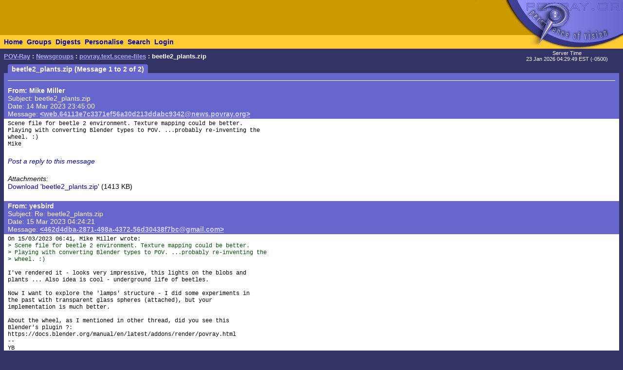

--- FILE ---
content_type: text/html; charset=UTF-8
request_url: https://news.povray.org/povray.text.scene-files/thread/%3C462d4dba-2871-498a-4372-56d30438f7bc%40gmail.com%3E/
body_size: 2725
content:
<!DOCTYPE HTML PUBLIC "-//W3C//DTD HTML 4.0 Transitional//EN" "http://www.w3.org/TR/html4/loose.dtd">
<html>
<head>
<title>POV-Ray: Newsgroups: povray.text.scene-files: beetle2_plants.zip</title>
<meta http-equiv="content-type" content="text/html; charset=utf-8">
<link rel="stylesheet" href="/styles-fixed.css" type="text/css">
<style type="text/css">
<!--
a:link { text-decoration : none }
a:visited { text-decoration : none }
a:hover { text-decoration : none }
pre { font-family: Lucida Console, Monaco, Courier, monospace }
.RC1 { color: #005500 }
.RC2 { color: #007700 }
.RC3 { color: #009900 }
-->
</style>

<!-- Google tag (gtag.js) -->
<script async src="https://www.googletagmanager.com/gtag/js?id=G-STXLQGYV9Y"></script>
<script>
window.dataLayer = window.dataLayer || [];
function gtag(){dataLayer.push(arguments);}
gtag('js', new Date());
gtag('config', 'G-STXLQGYV9Y');
</script>
</head>
<body bgcolor="#333366" text="#000000" link="#0000aa" vlink="#0000ff" topmargin="0" leftmargin="0" rightmargin="0" bottommargin="0" marginwidth="0" marginheight="0">
<table width="100%" border="0" cellspacing="0" cellpadding="0">
<tr>
<td align="left" valign="middle" width="90%" bgcolor="#cc9900">&nbsp;</td>
</td>
<td align="right" valign="top" width="112" bgcolor="#cc9900"><img src="/i/mini-nav/topleft.jpg" width="112" height="72" alt=""></td>
<td align="right" valign="top" width="40"><a href="/"><img src="/i/mini-nav/tr00.jpg" width="40" height="72" border="0" alt=""></a></td>
<td align="right" valign="top" width="152"><a href="/"><img src="/i/mini-nav/tr10.jpg" width="152" height="72" border="0" alt=""></a></td>
</tr>
<tr>
<td colspan="2" bgcolor="#ffcc33">
<table height="26" border="0" cellspacing="0" cellpadding="0" bgcolor="#ffcc33" class="NavBarHeight">
<tr>
<td valign="middle" nowrap>&nbsp;&nbsp;<a class="Navigation" href="//www.povray.org/">Home</a></td>
<td valign="middle" nowrap>&nbsp;&nbsp;<a class="Navigation" href="/groups/">Groups</a></td>
<td valign="middle" nowrap>&nbsp;&nbsp;<a class="Navigation" href="/digest/">Digests</a></td>
<td valign="middle" nowrap>&nbsp;&nbsp;<a class="Navigation" href="/mynews/" rel="nofollow">Personalise</a></td>
<td valign="middle" nowrap>&nbsp;&nbsp;<a class="Navigation" href="/search/" rel="nofollow">Search</a></td>
<td valign="middle" nowrap>&nbsp;&nbsp;<a class="Navigation" href="https://www.povray.org/community/login/" rel="nofollow">Login</a></td>
</tr>
</table>
</td>
<td align="right" valign="top" bgcolor="#ffcc33"><a href="/"><img src="/i/mini-nav/tr01.jpg" width="40" height="28" border="0" alt=""></a></td>
<td align="right" valign="top" bgcolor="#8d8df0"><a href="/"><img src="/i/mini-nav/tr11.jpg" width="152" height="28" border="0" alt=""></a></td>
</tr>
</table>
<table height="32" width="100%" border="0" cellspacing="0" cellpadding="0" class="FrameTitleHeight">
<tr>
<td colspan="2" align="left" valign="middle">
&nbsp;&nbsp;<span class="Path"><a class="PathLink" href="//www.povray.org/">POV-Ray</a>&nbsp;: <a href="/" class="PathLink">Newsgroups</a>&nbsp;: <a href="/povray.text.scene-files/" class="PathLink">povray.text.scene-files</a>&nbsp;: beetle2_plants.zip</span>
</td>
<td width="230" align="center" valign="middle"><span class="SmallWhiteText">Server&nbsp;Time<br/>23&nbsp;Jan&nbsp;2026&nbsp;04:29:49&nbsp;EST&nbsp;(-0500) </span></td>
</tr>
<tr>
<td height="2"><img src="/i/fill.gif" width="620" height="1" alt=""></td>
</tr>
</table>
<table width="100%" border="0" cellspacing="0" cellpadding="0">
<tr>
<td align="left" valign="top" width="100%">
<table cellpadding="0" cellspacing="0" border="0">
<tr>
<td width="16"></td>
<td align="center" valign="middle" bgcolor="#6666cc" class="frameHeaderTitle" nowrap><font color="#ffffff"><span class="Header">&nbsp;&nbsp;beetle2_plants.zip (Message 1 to 2 of 2)&nbsp;&nbsp;</span></font></td>
</tr>
</table>
<table cellpadding="0" cellspacing="0" border="0" width="100%">
<tr>
<td width="8"><img src="/i/fill.gif" width="8" height="1" alt=""></td>
<td height="4" colspan="3" bgcolor="#6666cc"><img src="/i/fill.gif" width="2" height="4" alt=""></td>
</tr>
<tr>
<td width="8"></td>
<td width="8" bgcolor="#6666cc"><img src="/i/fill.gif" width="8" height="20" alt=""></td>
<td bgcolor="#6666cc"><font color="#ffffff">
<table cellpadding="0" cellspacing="0" border="0" width="100%">
<tr><td width="100%"><img src="/i/fill.gif" width="1" height="4" alt=""></td></tr>
<tr><td width="100%" bgcolor="#ffffff"><img src="/i/fill.gif" width="1" height="1" alt=""></td></tr>
</table>
<!-- insertMessageBody begin -->
</font></td>
<td width="8" bgcolor="#6666cc"><img src="/i/fill.gif" width="8" height="20" alt=""></td>
</tr>
<tr><td width="8"></td><td colspan="3" bgcolor="#6666cc"><img src="/i/fill.gif" width="1" height="2" alt=""></td></tr>
<tr><td width="8"></td><td colspan="3" bgcolor="#6666cc"><img src="/i/fill.gif" width="1" height="2" alt=""></td></tr>
<tr>
<td width="8"></td>
<td width="8" bgcolor="#6666cc"><img src="/i/fill.gif" width="8" height="20" alt=""></td>
<td bgcolor="#6666cc"><font color="#ffffff">
<table cellpadding="0" cellspacing="0" border="0" width="100%">
<tr><td valign="top"><a name="&lt;web.64113e7c3371ef56a30d213ddabc9342@news.povray.org&gt;"></a>
<span class="WhiteText"><strong>From: Mike&nbsp;Miller</strong><br>
Subject: beetle2_plants.zip<br>
Date: 14 Mar 2023 23:45:00<br>
Message: <a href="//news.povray.org/web.64113e7c3371ef56a30d213ddabc9342%40news.povray.org" class="WhiteLink">&lt;web.64113e7c3371ef56a30d213ddabc9342@news.povray.org&gt;</a><br>
</span></td>
</tr>
</table>
</font></td>
<td width="8" bgcolor="#6666cc"><img src="/i/fill.gif" width="8" height="20" alt=""></td>
</tr>
<tr><td width="8"></td><td colspan="3" bgcolor="#6666cc"><img src="/i/fill.gif" width="1" height="2" alt=""></td></tr>
<tr><td width="8"></td><td colspan="3" bgcolor="#ffffff"><img src="/i/fill.gif" width="1" height="2" alt=""></td></tr>
<tr>
<td width="8"></td>
<td width="8" bgcolor="#ffffff"><img src="/i/fill.gif" width="8" height="1" alt=""></td>
<td bgcolor="#ffffff">
<pre><script type="application/ld+json">
{
	"@context": "https://schema.org",
	"@type": "DiscussionForumPosting",
	"@id": "#web.64113e7c3371ef56a30d213ddabc9342%40news.povray.org",
	"headline": "beetle2_plants.zip",
	"dateCreated": "2023-03-15T03:45:00+00:00",
	"datePublished": "2023-03-15T03:45:00+00:00",
	"author": {
		"@type": "Person",
		"name": "Mike Miller"
	}
}
</script>Scene file for beetle 2 environment. Texture mapping could be better.
Playing with converting Blender types to POV. ...probably re-inventing the
wheel. :)
Mike
</pre>
<!-- 440175 povray.text.scene-files:4458-->
<p><br><i><a href="/post/?group=povray.text.scene-files&msgid=%3Cweb.64113e7c3371ef56a30d213ddabc9342%40news.povray.org%3E&url=%2Fpovray.text.scene-files%2Fthread%2F%253C462d4dba-2871-498a-4372-56d30438f7bc%2540gmail.com%253E%2F/povray.text.scene-files/thread/%3Cweb.64113e7c3371ef56a30d213ddabc9342%40news.povray.org%3E/" rel="nofollow">Post a reply to this message</a></i></p>
<p><br>
<em>Attachments:</em><br>
<!-- MIME type application/zip -->
<a href="/povray.text.scene-files/attachment/%3Cweb.64113e7c3371ef56a30d213ddabc9342%40news.povray.org%3E/beetle2_plants.zip">Download 'beetle2_plants.zip'</a> (1413 KB)<br><br></p><!-- MIME type application/zip -->
<!-- insertMessageBody: end; elapsed time 2.60ms -->
<!-- insertMessageBody begin -->
</td>
<td width="8" bgcolor="#ffffff"><img src="/i/fill.gif" width="8" height="1" alt=""></td>
</tr>
<tr><td width="8"></td><td colspan="3" bgcolor="#ffffff"><img src="/i/fill.gif" width="1" height="2" alt=""></td></tr>
<tr><td width="8"></td><td colspan="3" bgcolor="#6666cc"><img src="/i/fill.gif" width="1" height="2" alt=""></td></tr>
<tr>
<td width="8"></td>
<td width="8" bgcolor="#6666cc"><img src="/i/fill.gif" width="8" height="20" alt=""></td>
<td bgcolor="#6666cc"><font color="#ffffff">
<table cellpadding="0" cellspacing="0" border="0" width="100%">
<tr><td valign="top"><a name="&lt;462d4dba-2871-498a-4372-56d30438f7bc@gmail.com&gt;"></a>
<span class="WhiteText"><strong>From: yesbird</strong><br>
Subject: Re: beetle2_plants.zip<br>
Date: 15 Mar 2023 04:24:21<br>
Message: <a href="//news.povray.org/462d4dba-2871-498a-4372-56d30438f7bc%40gmail.com" class="WhiteLink">&lt;462d4dba-2871-498a-4372-56d30438f7bc@gmail.com&gt;</a><br>
</span></td>
</tr>
</table>
</font></td>
<td width="8" bgcolor="#6666cc"><img src="/i/fill.gif" width="8" height="20" alt=""></td>
</tr>
<tr><td width="8"></td><td colspan="3" bgcolor="#6666cc"><img src="/i/fill.gif" width="1" height="2" alt=""></td></tr>
<tr><td width="8"></td><td colspan="3" bgcolor="#ffffff"><img src="/i/fill.gif" width="1" height="2" alt=""></td></tr>
<tr>
<td width="8"></td>
<td width="8" bgcolor="#ffffff"><img src="/i/fill.gif" width="8" height="1" alt=""></td>
<td bgcolor="#ffffff">
<pre><script type="application/ld+json">
{
	"@context": "https://schema.org",
	"@type": "DiscussionForumPosting",
	"@id": "#462d4dba-2871-498a-4372-56d30438f7bc%40gmail.com",
	"headline": "Re: beetle2_plants.zip",
	"dateCreated": "2023-03-15T08:24:21+00:00",
	"datePublished": "2023-03-15T08:24:21+00:00",
	"author": {
		"@type": "Person",
		"name": "yesbird"
	}
}
</script>On 15/03/2023 06:41, Mike Miller wrote:
<span class="RC1">&gt; Scene file for beetle 2 environment. Texture mapping could be better.</span>
<span class="RC1">&gt; Playing with converting Blender types to POV. ...probably re-inventing the</span>
<span class="RC1">&gt; wheel. :)</span>

I've rendered it - looks very impressive, this lights on the blobs and
plants ... Also idea is cool - underground life of beetles.

Now I want to explore the 'lamps' structure - I did some experiments in
the past with transparent glass spheres (attached), but your
implementation is much better.

About the wheel, as I mentioned in other thread, did you see this
Blender's plugin ?:
https://docs.blender.org/manual/en/latest/addons/render/povray.html
--
YB
</pre>
<!-- 440175 povray.text.scene-files:4458-->
<p><br><i><a href="/post/?group=povray.text.scene-files&msgid=%3C462d4dba-2871-498a-4372-56d30438f7bc%40gmail.com%3E&url=%2Fpovray.text.scene-files%2Fthread%2F%253C462d4dba-2871-498a-4372-56d30438f7bc%2540gmail.com%253E%2F/povray.text.scene-files/thread/%3C462d4dba-2871-498a-4372-56d30438f7bc%40gmail.com%3E/" rel="nofollow">Post a reply to this message</a></i></p>
<p><br>
<em>Attachments:</em><br>
<!-- MIME type image/png -->
<a href="/povray.text.scene-files/attachment/%3C462d4dba-2871-498a-4372-56d30438f7bc%40gmail.com%3E/light.png">Download 'light.png'</a> (270 KB)<br><br></p><!-- MIME type image/png -->
<p>Preview of image <a href="/povray.text.scene-files/attachment/%3C462d4dba-2871-498a-4372-56d30438f7bc%40gmail.com%3E/light.png">'light.png'</a><br><a href="/povray.text.scene-files/attachment/%3C462d4dba-2871-498a-4372-56d30438f7bc%40gmail.com%3E/light.png"><img src="/povray.text.scene-files/attachment/%3C462d4dba-2871-498a-4372-56d30438f7bc%40gmail.com%3E/light.png?preview=1" alt="light.png"></a></p>
<p><br>&nbsp;</p>
<!-- insertMessageBody: end; elapsed time 0.97ms -->
<!-- total elapsed time 4.28ms -->
</td>
<td width="8" bgcolor="#ffffff"><img src="/i/fill.gif" width="8" height="1" alt=""></td>
</tr>
<tr><td width="8"></td><td colspan="3" bgcolor="#ffffff"><img src="/i/fill.gif" width="1" height="2" alt=""></td></tr>
<tr><td width="8"></td><td colspan="3" bgcolor="#6666cc"><img src="/i/fill.gif" width="1" height="2" alt=""></td></tr>
<tr>
<td width="8"></td>
<td width="8" bgcolor="#6666cc"><img src="/i/fill.gif" width="8" height="20" alt=""></td>
<td bgcolor="#6666cc"><font color="#ffffff">
</font></td>
<td width="8" bgcolor="#6666cc"><img src="/i/fill.gif" width="8" height="20" alt=""></td>
</tr>
<tr><td width="8"></td><td colspan="3" bgcolor="#6666cc"><img src="/i/fill.gif" width="1" height="2" alt=""></td></tr>
</table>
</td>
<td width="8"><img src="/i/fill.gif" width="8" height="1" alt=""></td>
</tr>
</table>
<p><span class="Copyright"><img src="/i/copyright.gif" alt="Copyright 2003-2023 Persistence of Vision Raytracer Pty. Ltd." width="620" height="28" border="0"></span>
</body>
</html>
